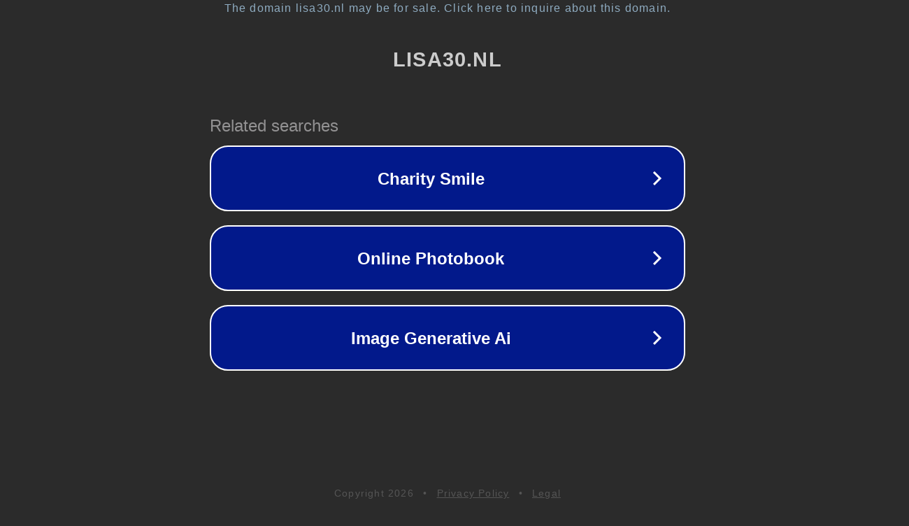

--- FILE ---
content_type: text/html; charset=utf-8
request_url: http://lisa30.nl/pai-e-filho-fodem/
body_size: 1054
content:
<!doctype html>
<html data-adblockkey="MFwwDQYJKoZIhvcNAQEBBQADSwAwSAJBANDrp2lz7AOmADaN8tA50LsWcjLFyQFcb/P2Txc58oYOeILb3vBw7J6f4pamkAQVSQuqYsKx3YzdUHCvbVZvFUsCAwEAAQ==_gV/Z30pWEWsST8U1jrulKci1Vbx/CSh9BJkEDK3sTR3rJUiXv2nNQT5vnphujkbsHASn1r5zK840MJAj9rmLmg==" lang="en" style="background: #2B2B2B;">
<head>
    <meta charset="utf-8">
    <meta name="viewport" content="width=device-width, initial-scale=1">
    <link rel="icon" href="[data-uri]">
    <link rel="preconnect" href="https://www.google.com" crossorigin>
</head>
<body>
<div id="target" style="opacity: 0"></div>
<script>window.park = "[base64]";</script>
<script src="/bmIgGzyNR.js"></script>
</body>
</html>
